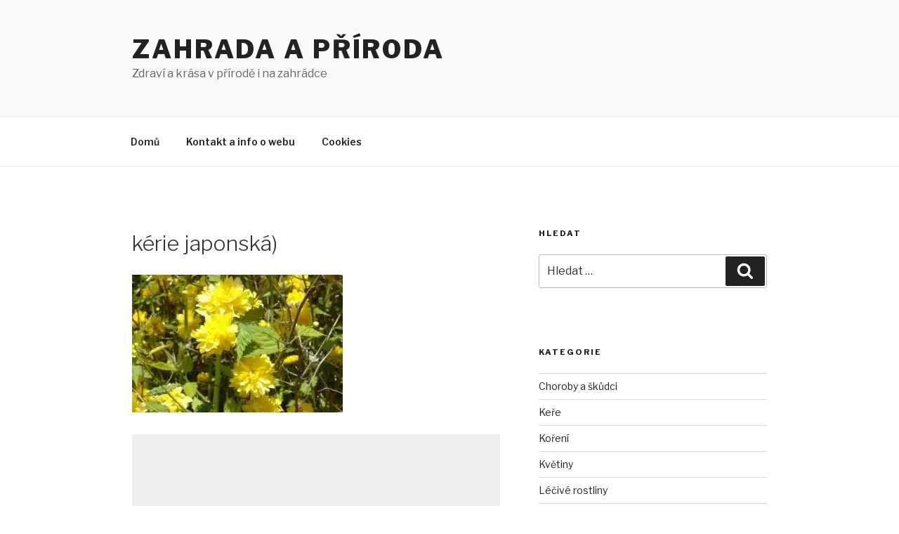

--- FILE ---
content_type: text/html; charset=utf-8
request_url: https://www.google.com/recaptcha/api2/aframe
body_size: 268
content:
<!DOCTYPE HTML><html><head><meta http-equiv="content-type" content="text/html; charset=UTF-8"></head><body><script nonce="LrNv1RIMHrhH78rBBnzwRA">/** Anti-fraud and anti-abuse applications only. See google.com/recaptcha */ try{var clients={'sodar':'https://pagead2.googlesyndication.com/pagead/sodar?'};window.addEventListener("message",function(a){try{if(a.source===window.parent){var b=JSON.parse(a.data);var c=clients[b['id']];if(c){var d=document.createElement('img');d.src=c+b['params']+'&rc='+(localStorage.getItem("rc::a")?sessionStorage.getItem("rc::b"):"");window.document.body.appendChild(d);sessionStorage.setItem("rc::e",parseInt(sessionStorage.getItem("rc::e")||0)+1);localStorage.setItem("rc::h",'1768999575413');}}}catch(b){}});window.parent.postMessage("_grecaptcha_ready", "*");}catch(b){}</script></body></html>